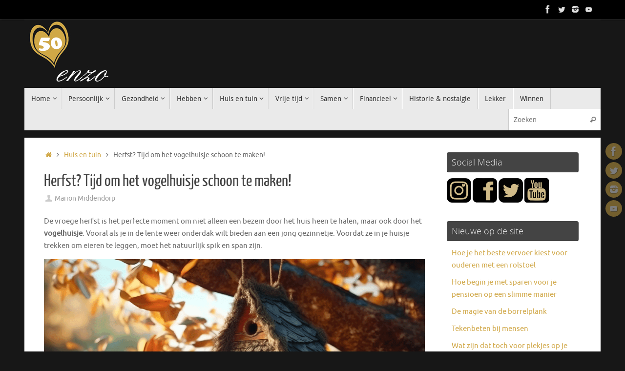

--- FILE ---
content_type: text/html; charset=UTF-8
request_url: https://www.50enzo.nl/vogelhuisje-schoonmaken/
body_size: 18738
content:
<!DOCTYPE html>
<html lang="nl-NL">
<head>
<meta name="viewport" content="width=device-width, user-scalable=no, initial-scale=1.0, minimum-scale=1.0, maximum-scale=1.0">
<meta http-equiv="Content-Type" content="text/html; charset=UTF-8" />
<link rel="profile" href="https://gmpg.org/xfn/11" />
<link rel="pingback" href="https://www.50enzo.nl/xmlrpc.php" />
<meta name='robots' content='index, follow, max-image-preview:large, max-snippet:-1, max-video-preview:-1' />

	<!-- This site is optimized with the Yoast SEO plugin v24.5 - https://yoast.com/wordpress/plugins/seo/ -->
	<title>Herfst? Tijd om het vogelhuisje schoon te maken! - 50enzo - Een site voor de 50-plussers</title>
	<meta name="description" content="Herfst? Tijd om het vogelhuisje schoon te maken. De vroege herfst is het perfecte moment om niet alleen een bezem door het huis" />
	<link rel="canonical" href="https://www.50enzo.nl/vogelhuisje-schoonmaken/" />
	<meta property="og:locale" content="nl_NL" />
	<meta property="og:type" content="article" />
	<meta property="og:title" content="Herfst? Tijd om het vogelhuisje schoon te maken! - 50enzo - Een site voor de 50-plussers" />
	<meta property="og:description" content="Herfst? Tijd om het vogelhuisje schoon te maken. De vroege herfst is het perfecte moment om niet alleen een bezem door het huis" />
	<meta property="og:url" content="https://www.50enzo.nl/vogelhuisje-schoonmaken/" />
	<meta property="og:site_name" content="50enzo - Een site voor de 50-plussers" />
	<meta property="article:published_time" content="2023-11-02T13:09:04+00:00" />
	<meta property="article:modified_time" content="2023-11-02T13:09:05+00:00" />
	<meta property="og:image" content="https://www.50enzo.nl/wp-content/uploads/2023/11/vogelhuisje-ho.gif" />
	<meta property="og:image:width" content="1200" />
	<meta property="og:image:height" content="800" />
	<meta property="og:image:type" content="image/gif" />
	<meta name="author" content="Marion Middendorp" />
	<meta name="twitter:card" content="summary_large_image" />
	<meta name="twitter:label1" content="Geschreven door" />
	<meta name="twitter:data1" content="Marion Middendorp" />
	<meta name="twitter:label2" content="Geschatte leestijd" />
	<meta name="twitter:data2" content="3 minuten" />
	<script type="application/ld+json" class="yoast-schema-graph">{"@context":"https://schema.org","@graph":[{"@type":"WebPage","@id":"https://www.50enzo.nl/vogelhuisje-schoonmaken/","url":"https://www.50enzo.nl/vogelhuisje-schoonmaken/","name":"Herfst? Tijd om het vogelhuisje schoon te maken! - 50enzo - Een site voor de 50-plussers","isPartOf":{"@id":"https://www.50enzo.nl/#website"},"primaryImageOfPage":{"@id":"https://www.50enzo.nl/vogelhuisje-schoonmaken/#primaryimage"},"image":{"@id":"https://www.50enzo.nl/vogelhuisje-schoonmaken/#primaryimage"},"thumbnailUrl":"https://www.50enzo.nl/wp-content/uploads/2023/11/vogelhuisje-ho.gif","datePublished":"2023-11-02T13:09:04+00:00","dateModified":"2023-11-02T13:09:05+00:00","author":{"@id":"https://www.50enzo.nl/#/schema/person/37a0287ce2afd3e6a88451a193ebd996"},"description":"Herfst? Tijd om het vogelhuisje schoon te maken. De vroege herfst is het perfecte moment om niet alleen een bezem door het huis","breadcrumb":{"@id":"https://www.50enzo.nl/vogelhuisje-schoonmaken/#breadcrumb"},"inLanguage":"nl-NL","potentialAction":[{"@type":"ReadAction","target":["https://www.50enzo.nl/vogelhuisje-schoonmaken/"]}]},{"@type":"ImageObject","inLanguage":"nl-NL","@id":"https://www.50enzo.nl/vogelhuisje-schoonmaken/#primaryimage","url":"https://www.50enzo.nl/wp-content/uploads/2023/11/vogelhuisje-ho.gif","contentUrl":"https://www.50enzo.nl/wp-content/uploads/2023/11/vogelhuisje-ho.gif","width":1200,"height":800,"caption":"Herfst? Tijd om het vogelhuisje schoon te maken!"},{"@type":"BreadcrumbList","@id":"https://www.50enzo.nl/vogelhuisje-schoonmaken/#breadcrumb","itemListElement":[{"@type":"ListItem","position":1,"name":"Home","item":"https://www.50enzo.nl/"},{"@type":"ListItem","position":2,"name":"Herfst? Tijd om het vogelhuisje schoon te maken!"}]},{"@type":"WebSite","@id":"https://www.50enzo.nl/#website","url":"https://www.50enzo.nl/","name":"50enzo - Een site voor de 50-plussers","description":"50+ en nog volop in het leven!","potentialAction":[{"@type":"SearchAction","target":{"@type":"EntryPoint","urlTemplate":"https://www.50enzo.nl/?s={search_term_string}"},"query-input":{"@type":"PropertyValueSpecification","valueRequired":true,"valueName":"search_term_string"}}],"inLanguage":"nl-NL"},{"@type":"Person","@id":"https://www.50enzo.nl/#/schema/person/37a0287ce2afd3e6a88451a193ebd996","name":"Marion Middendorp","image":{"@type":"ImageObject","inLanguage":"nl-NL","@id":"https://www.50enzo.nl/#/schema/person/image/","url":"https://secure.gravatar.com/avatar/3e4a3c1f5c13bc460a35b354de34d3e8?s=96&d=mm&r=g","contentUrl":"https://secure.gravatar.com/avatar/3e4a3c1f5c13bc460a35b354de34d3e8?s=96&d=mm&r=g","caption":"Marion Middendorp"},"sameAs":["https://www.50enzo.nl/"],"url":"https://www.50enzo.nl/author/marion-middendorp/"}]}</script>
	<!-- / Yoast SEO plugin. -->


<link rel="alternate" type="application/rss+xml" title="50enzo - Een site voor de 50-plussers &raquo; feed" href="https://www.50enzo.nl/feed/" />
<link rel="alternate" type="application/rss+xml" title="50enzo - Een site voor de 50-plussers &raquo; reactiesfeed" href="https://www.50enzo.nl/comments/feed/" />
<link rel="alternate" type="application/rss+xml" title="50enzo - Een site voor de 50-plussers &raquo; Herfst? Tijd om het vogelhuisje schoon te maken! reactiesfeed" href="https://www.50enzo.nl/vogelhuisje-schoonmaken/feed/" />
		<!-- This site uses the Google Analytics by MonsterInsights plugin v9.11.1 - Using Analytics tracking - https://www.monsterinsights.com/ -->
							<script src="//www.googletagmanager.com/gtag/js?id=G-52E61VWH54"  data-cfasync="false" data-wpfc-render="false" type="text/javascript" async></script>
			<script data-cfasync="false" data-wpfc-render="false" type="text/javascript">
				var mi_version = '9.11.1';
				var mi_track_user = true;
				var mi_no_track_reason = '';
								var MonsterInsightsDefaultLocations = {"page_location":"https:\/\/www.50enzo.nl\/vogelhuisje-schoonmaken\/"};
								if ( typeof MonsterInsightsPrivacyGuardFilter === 'function' ) {
					var MonsterInsightsLocations = (typeof MonsterInsightsExcludeQuery === 'object') ? MonsterInsightsPrivacyGuardFilter( MonsterInsightsExcludeQuery ) : MonsterInsightsPrivacyGuardFilter( MonsterInsightsDefaultLocations );
				} else {
					var MonsterInsightsLocations = (typeof MonsterInsightsExcludeQuery === 'object') ? MonsterInsightsExcludeQuery : MonsterInsightsDefaultLocations;
				}

								var disableStrs = [
										'ga-disable-G-52E61VWH54',
									];

				/* Function to detect opted out users */
				function __gtagTrackerIsOptedOut() {
					for (var index = 0; index < disableStrs.length; index++) {
						if (document.cookie.indexOf(disableStrs[index] + '=true') > -1) {
							return true;
						}
					}

					return false;
				}

				/* Disable tracking if the opt-out cookie exists. */
				if (__gtagTrackerIsOptedOut()) {
					for (var index = 0; index < disableStrs.length; index++) {
						window[disableStrs[index]] = true;
					}
				}

				/* Opt-out function */
				function __gtagTrackerOptout() {
					for (var index = 0; index < disableStrs.length; index++) {
						document.cookie = disableStrs[index] + '=true; expires=Thu, 31 Dec 2099 23:59:59 UTC; path=/';
						window[disableStrs[index]] = true;
					}
				}

				if ('undefined' === typeof gaOptout) {
					function gaOptout() {
						__gtagTrackerOptout();
					}
				}
								window.dataLayer = window.dataLayer || [];

				window.MonsterInsightsDualTracker = {
					helpers: {},
					trackers: {},
				};
				if (mi_track_user) {
					function __gtagDataLayer() {
						dataLayer.push(arguments);
					}

					function __gtagTracker(type, name, parameters) {
						if (!parameters) {
							parameters = {};
						}

						if (parameters.send_to) {
							__gtagDataLayer.apply(null, arguments);
							return;
						}

						if (type === 'event') {
														parameters.send_to = monsterinsights_frontend.v4_id;
							var hookName = name;
							if (typeof parameters['event_category'] !== 'undefined') {
								hookName = parameters['event_category'] + ':' + name;
							}

							if (typeof MonsterInsightsDualTracker.trackers[hookName] !== 'undefined') {
								MonsterInsightsDualTracker.trackers[hookName](parameters);
							} else {
								__gtagDataLayer('event', name, parameters);
							}
							
						} else {
							__gtagDataLayer.apply(null, arguments);
						}
					}

					__gtagTracker('js', new Date());
					__gtagTracker('set', {
						'developer_id.dZGIzZG': true,
											});
					if ( MonsterInsightsLocations.page_location ) {
						__gtagTracker('set', MonsterInsightsLocations);
					}
										__gtagTracker('config', 'G-52E61VWH54', {"forceSSL":"true","link_attribution":"true"} );
										window.gtag = __gtagTracker;										(function () {
						/* https://developers.google.com/analytics/devguides/collection/analyticsjs/ */
						/* ga and __gaTracker compatibility shim. */
						var noopfn = function () {
							return null;
						};
						var newtracker = function () {
							return new Tracker();
						};
						var Tracker = function () {
							return null;
						};
						var p = Tracker.prototype;
						p.get = noopfn;
						p.set = noopfn;
						p.send = function () {
							var args = Array.prototype.slice.call(arguments);
							args.unshift('send');
							__gaTracker.apply(null, args);
						};
						var __gaTracker = function () {
							var len = arguments.length;
							if (len === 0) {
								return;
							}
							var f = arguments[len - 1];
							if (typeof f !== 'object' || f === null || typeof f.hitCallback !== 'function') {
								if ('send' === arguments[0]) {
									var hitConverted, hitObject = false, action;
									if ('event' === arguments[1]) {
										if ('undefined' !== typeof arguments[3]) {
											hitObject = {
												'eventAction': arguments[3],
												'eventCategory': arguments[2],
												'eventLabel': arguments[4],
												'value': arguments[5] ? arguments[5] : 1,
											}
										}
									}
									if ('pageview' === arguments[1]) {
										if ('undefined' !== typeof arguments[2]) {
											hitObject = {
												'eventAction': 'page_view',
												'page_path': arguments[2],
											}
										}
									}
									if (typeof arguments[2] === 'object') {
										hitObject = arguments[2];
									}
									if (typeof arguments[5] === 'object') {
										Object.assign(hitObject, arguments[5]);
									}
									if ('undefined' !== typeof arguments[1].hitType) {
										hitObject = arguments[1];
										if ('pageview' === hitObject.hitType) {
											hitObject.eventAction = 'page_view';
										}
									}
									if (hitObject) {
										action = 'timing' === arguments[1].hitType ? 'timing_complete' : hitObject.eventAction;
										hitConverted = mapArgs(hitObject);
										__gtagTracker('event', action, hitConverted);
									}
								}
								return;
							}

							function mapArgs(args) {
								var arg, hit = {};
								var gaMap = {
									'eventCategory': 'event_category',
									'eventAction': 'event_action',
									'eventLabel': 'event_label',
									'eventValue': 'event_value',
									'nonInteraction': 'non_interaction',
									'timingCategory': 'event_category',
									'timingVar': 'name',
									'timingValue': 'value',
									'timingLabel': 'event_label',
									'page': 'page_path',
									'location': 'page_location',
									'title': 'page_title',
									'referrer' : 'page_referrer',
								};
								for (arg in args) {
																		if (!(!args.hasOwnProperty(arg) || !gaMap.hasOwnProperty(arg))) {
										hit[gaMap[arg]] = args[arg];
									} else {
										hit[arg] = args[arg];
									}
								}
								return hit;
							}

							try {
								f.hitCallback();
							} catch (ex) {
							}
						};
						__gaTracker.create = newtracker;
						__gaTracker.getByName = newtracker;
						__gaTracker.getAll = function () {
							return [];
						};
						__gaTracker.remove = noopfn;
						__gaTracker.loaded = true;
						window['__gaTracker'] = __gaTracker;
					})();
									} else {
										console.log("");
					(function () {
						function __gtagTracker() {
							return null;
						}

						window['__gtagTracker'] = __gtagTracker;
						window['gtag'] = __gtagTracker;
					})();
									}
			</script>
							<!-- / Google Analytics by MonsterInsights -->
		<script type="text/javascript">
/* <![CDATA[ */
window._wpemojiSettings = {"baseUrl":"https:\/\/s.w.org\/images\/core\/emoji\/15.0.3\/72x72\/","ext":".png","svgUrl":"https:\/\/s.w.org\/images\/core\/emoji\/15.0.3\/svg\/","svgExt":".svg","source":{"concatemoji":"https:\/\/www.50enzo.nl\/wp-includes\/js\/wp-emoji-release.min.js?ver=6.5.7"}};
/*! This file is auto-generated */
!function(i,n){var o,s,e;function c(e){try{var t={supportTests:e,timestamp:(new Date).valueOf()};sessionStorage.setItem(o,JSON.stringify(t))}catch(e){}}function p(e,t,n){e.clearRect(0,0,e.canvas.width,e.canvas.height),e.fillText(t,0,0);var t=new Uint32Array(e.getImageData(0,0,e.canvas.width,e.canvas.height).data),r=(e.clearRect(0,0,e.canvas.width,e.canvas.height),e.fillText(n,0,0),new Uint32Array(e.getImageData(0,0,e.canvas.width,e.canvas.height).data));return t.every(function(e,t){return e===r[t]})}function u(e,t,n){switch(t){case"flag":return n(e,"\ud83c\udff3\ufe0f\u200d\u26a7\ufe0f","\ud83c\udff3\ufe0f\u200b\u26a7\ufe0f")?!1:!n(e,"\ud83c\uddfa\ud83c\uddf3","\ud83c\uddfa\u200b\ud83c\uddf3")&&!n(e,"\ud83c\udff4\udb40\udc67\udb40\udc62\udb40\udc65\udb40\udc6e\udb40\udc67\udb40\udc7f","\ud83c\udff4\u200b\udb40\udc67\u200b\udb40\udc62\u200b\udb40\udc65\u200b\udb40\udc6e\u200b\udb40\udc67\u200b\udb40\udc7f");case"emoji":return!n(e,"\ud83d\udc26\u200d\u2b1b","\ud83d\udc26\u200b\u2b1b")}return!1}function f(e,t,n){var r="undefined"!=typeof WorkerGlobalScope&&self instanceof WorkerGlobalScope?new OffscreenCanvas(300,150):i.createElement("canvas"),a=r.getContext("2d",{willReadFrequently:!0}),o=(a.textBaseline="top",a.font="600 32px Arial",{});return e.forEach(function(e){o[e]=t(a,e,n)}),o}function t(e){var t=i.createElement("script");t.src=e,t.defer=!0,i.head.appendChild(t)}"undefined"!=typeof Promise&&(o="wpEmojiSettingsSupports",s=["flag","emoji"],n.supports={everything:!0,everythingExceptFlag:!0},e=new Promise(function(e){i.addEventListener("DOMContentLoaded",e,{once:!0})}),new Promise(function(t){var n=function(){try{var e=JSON.parse(sessionStorage.getItem(o));if("object"==typeof e&&"number"==typeof e.timestamp&&(new Date).valueOf()<e.timestamp+604800&&"object"==typeof e.supportTests)return e.supportTests}catch(e){}return null}();if(!n){if("undefined"!=typeof Worker&&"undefined"!=typeof OffscreenCanvas&&"undefined"!=typeof URL&&URL.createObjectURL&&"undefined"!=typeof Blob)try{var e="postMessage("+f.toString()+"("+[JSON.stringify(s),u.toString(),p.toString()].join(",")+"));",r=new Blob([e],{type:"text/javascript"}),a=new Worker(URL.createObjectURL(r),{name:"wpTestEmojiSupports"});return void(a.onmessage=function(e){c(n=e.data),a.terminate(),t(n)})}catch(e){}c(n=f(s,u,p))}t(n)}).then(function(e){for(var t in e)n.supports[t]=e[t],n.supports.everything=n.supports.everything&&n.supports[t],"flag"!==t&&(n.supports.everythingExceptFlag=n.supports.everythingExceptFlag&&n.supports[t]);n.supports.everythingExceptFlag=n.supports.everythingExceptFlag&&!n.supports.flag,n.DOMReady=!1,n.readyCallback=function(){n.DOMReady=!0}}).then(function(){return e}).then(function(){var e;n.supports.everything||(n.readyCallback(),(e=n.source||{}).concatemoji?t(e.concatemoji):e.wpemoji&&e.twemoji&&(t(e.twemoji),t(e.wpemoji)))}))}((window,document),window._wpemojiSettings);
/* ]]> */
</script>
<link rel='stylesheet' id='dashicons-css' href='https://www.50enzo.nl/wp-includes/css/dashicons.min.css?ver=6.5.7' type='text/css' media='all' />
<link rel='stylesheet' id='post-views-counter-frontend-css' href='https://www.50enzo.nl/wp-content/plugins/post-views-counter/css/frontend.min.css?ver=1.5.9' type='text/css' media='all' />
<style id='wp-emoji-styles-inline-css' type='text/css'>

	img.wp-smiley, img.emoji {
		display: inline !important;
		border: none !important;
		box-shadow: none !important;
		height: 1em !important;
		width: 1em !important;
		margin: 0 0.07em !important;
		vertical-align: -0.1em !important;
		background: none !important;
		padding: 0 !important;
	}
</style>
<link rel='stylesheet' id='wp-block-library-css' href='https://www.50enzo.nl/wp-includes/css/dist/block-library/style.min.css?ver=6.5.7' type='text/css' media='all' />
<style id='classic-theme-styles-inline-css' type='text/css'>
/*! This file is auto-generated */
.wp-block-button__link{color:#fff;background-color:#32373c;border-radius:9999px;box-shadow:none;text-decoration:none;padding:calc(.667em + 2px) calc(1.333em + 2px);font-size:1.125em}.wp-block-file__button{background:#32373c;color:#fff;text-decoration:none}
</style>
<style id='global-styles-inline-css' type='text/css'>
body{--wp--preset--color--black: #000000;--wp--preset--color--cyan-bluish-gray: #abb8c3;--wp--preset--color--white: #ffffff;--wp--preset--color--pale-pink: #f78da7;--wp--preset--color--vivid-red: #cf2e2e;--wp--preset--color--luminous-vivid-orange: #ff6900;--wp--preset--color--luminous-vivid-amber: #fcb900;--wp--preset--color--light-green-cyan: #7bdcb5;--wp--preset--color--vivid-green-cyan: #00d084;--wp--preset--color--pale-cyan-blue: #8ed1fc;--wp--preset--color--vivid-cyan-blue: #0693e3;--wp--preset--color--vivid-purple: #9b51e0;--wp--preset--gradient--vivid-cyan-blue-to-vivid-purple: linear-gradient(135deg,rgba(6,147,227,1) 0%,rgb(155,81,224) 100%);--wp--preset--gradient--light-green-cyan-to-vivid-green-cyan: linear-gradient(135deg,rgb(122,220,180) 0%,rgb(0,208,130) 100%);--wp--preset--gradient--luminous-vivid-amber-to-luminous-vivid-orange: linear-gradient(135deg,rgba(252,185,0,1) 0%,rgba(255,105,0,1) 100%);--wp--preset--gradient--luminous-vivid-orange-to-vivid-red: linear-gradient(135deg,rgba(255,105,0,1) 0%,rgb(207,46,46) 100%);--wp--preset--gradient--very-light-gray-to-cyan-bluish-gray: linear-gradient(135deg,rgb(238,238,238) 0%,rgb(169,184,195) 100%);--wp--preset--gradient--cool-to-warm-spectrum: linear-gradient(135deg,rgb(74,234,220) 0%,rgb(151,120,209) 20%,rgb(207,42,186) 40%,rgb(238,44,130) 60%,rgb(251,105,98) 80%,rgb(254,248,76) 100%);--wp--preset--gradient--blush-light-purple: linear-gradient(135deg,rgb(255,206,236) 0%,rgb(152,150,240) 100%);--wp--preset--gradient--blush-bordeaux: linear-gradient(135deg,rgb(254,205,165) 0%,rgb(254,45,45) 50%,rgb(107,0,62) 100%);--wp--preset--gradient--luminous-dusk: linear-gradient(135deg,rgb(255,203,112) 0%,rgb(199,81,192) 50%,rgb(65,88,208) 100%);--wp--preset--gradient--pale-ocean: linear-gradient(135deg,rgb(255,245,203) 0%,rgb(182,227,212) 50%,rgb(51,167,181) 100%);--wp--preset--gradient--electric-grass: linear-gradient(135deg,rgb(202,248,128) 0%,rgb(113,206,126) 100%);--wp--preset--gradient--midnight: linear-gradient(135deg,rgb(2,3,129) 0%,rgb(40,116,252) 100%);--wp--preset--font-size--small: 13px;--wp--preset--font-size--medium: 20px;--wp--preset--font-size--large: 36px;--wp--preset--font-size--x-large: 42px;--wp--preset--spacing--20: 0.44rem;--wp--preset--spacing--30: 0.67rem;--wp--preset--spacing--40: 1rem;--wp--preset--spacing--50: 1.5rem;--wp--preset--spacing--60: 2.25rem;--wp--preset--spacing--70: 3.38rem;--wp--preset--spacing--80: 5.06rem;--wp--preset--shadow--natural: 6px 6px 9px rgba(0, 0, 0, 0.2);--wp--preset--shadow--deep: 12px 12px 50px rgba(0, 0, 0, 0.4);--wp--preset--shadow--sharp: 6px 6px 0px rgba(0, 0, 0, 0.2);--wp--preset--shadow--outlined: 6px 6px 0px -3px rgba(255, 255, 255, 1), 6px 6px rgba(0, 0, 0, 1);--wp--preset--shadow--crisp: 6px 6px 0px rgba(0, 0, 0, 1);}:where(.is-layout-flex){gap: 0.5em;}:where(.is-layout-grid){gap: 0.5em;}body .is-layout-flex{display: flex;}body .is-layout-flex{flex-wrap: wrap;align-items: center;}body .is-layout-flex > *{margin: 0;}body .is-layout-grid{display: grid;}body .is-layout-grid > *{margin: 0;}:where(.wp-block-columns.is-layout-flex){gap: 2em;}:where(.wp-block-columns.is-layout-grid){gap: 2em;}:where(.wp-block-post-template.is-layout-flex){gap: 1.25em;}:where(.wp-block-post-template.is-layout-grid){gap: 1.25em;}.has-black-color{color: var(--wp--preset--color--black) !important;}.has-cyan-bluish-gray-color{color: var(--wp--preset--color--cyan-bluish-gray) !important;}.has-white-color{color: var(--wp--preset--color--white) !important;}.has-pale-pink-color{color: var(--wp--preset--color--pale-pink) !important;}.has-vivid-red-color{color: var(--wp--preset--color--vivid-red) !important;}.has-luminous-vivid-orange-color{color: var(--wp--preset--color--luminous-vivid-orange) !important;}.has-luminous-vivid-amber-color{color: var(--wp--preset--color--luminous-vivid-amber) !important;}.has-light-green-cyan-color{color: var(--wp--preset--color--light-green-cyan) !important;}.has-vivid-green-cyan-color{color: var(--wp--preset--color--vivid-green-cyan) !important;}.has-pale-cyan-blue-color{color: var(--wp--preset--color--pale-cyan-blue) !important;}.has-vivid-cyan-blue-color{color: var(--wp--preset--color--vivid-cyan-blue) !important;}.has-vivid-purple-color{color: var(--wp--preset--color--vivid-purple) !important;}.has-black-background-color{background-color: var(--wp--preset--color--black) !important;}.has-cyan-bluish-gray-background-color{background-color: var(--wp--preset--color--cyan-bluish-gray) !important;}.has-white-background-color{background-color: var(--wp--preset--color--white) !important;}.has-pale-pink-background-color{background-color: var(--wp--preset--color--pale-pink) !important;}.has-vivid-red-background-color{background-color: var(--wp--preset--color--vivid-red) !important;}.has-luminous-vivid-orange-background-color{background-color: var(--wp--preset--color--luminous-vivid-orange) !important;}.has-luminous-vivid-amber-background-color{background-color: var(--wp--preset--color--luminous-vivid-amber) !important;}.has-light-green-cyan-background-color{background-color: var(--wp--preset--color--light-green-cyan) !important;}.has-vivid-green-cyan-background-color{background-color: var(--wp--preset--color--vivid-green-cyan) !important;}.has-pale-cyan-blue-background-color{background-color: var(--wp--preset--color--pale-cyan-blue) !important;}.has-vivid-cyan-blue-background-color{background-color: var(--wp--preset--color--vivid-cyan-blue) !important;}.has-vivid-purple-background-color{background-color: var(--wp--preset--color--vivid-purple) !important;}.has-black-border-color{border-color: var(--wp--preset--color--black) !important;}.has-cyan-bluish-gray-border-color{border-color: var(--wp--preset--color--cyan-bluish-gray) !important;}.has-white-border-color{border-color: var(--wp--preset--color--white) !important;}.has-pale-pink-border-color{border-color: var(--wp--preset--color--pale-pink) !important;}.has-vivid-red-border-color{border-color: var(--wp--preset--color--vivid-red) !important;}.has-luminous-vivid-orange-border-color{border-color: var(--wp--preset--color--luminous-vivid-orange) !important;}.has-luminous-vivid-amber-border-color{border-color: var(--wp--preset--color--luminous-vivid-amber) !important;}.has-light-green-cyan-border-color{border-color: var(--wp--preset--color--light-green-cyan) !important;}.has-vivid-green-cyan-border-color{border-color: var(--wp--preset--color--vivid-green-cyan) !important;}.has-pale-cyan-blue-border-color{border-color: var(--wp--preset--color--pale-cyan-blue) !important;}.has-vivid-cyan-blue-border-color{border-color: var(--wp--preset--color--vivid-cyan-blue) !important;}.has-vivid-purple-border-color{border-color: var(--wp--preset--color--vivid-purple) !important;}.has-vivid-cyan-blue-to-vivid-purple-gradient-background{background: var(--wp--preset--gradient--vivid-cyan-blue-to-vivid-purple) !important;}.has-light-green-cyan-to-vivid-green-cyan-gradient-background{background: var(--wp--preset--gradient--light-green-cyan-to-vivid-green-cyan) !important;}.has-luminous-vivid-amber-to-luminous-vivid-orange-gradient-background{background: var(--wp--preset--gradient--luminous-vivid-amber-to-luminous-vivid-orange) !important;}.has-luminous-vivid-orange-to-vivid-red-gradient-background{background: var(--wp--preset--gradient--luminous-vivid-orange-to-vivid-red) !important;}.has-very-light-gray-to-cyan-bluish-gray-gradient-background{background: var(--wp--preset--gradient--very-light-gray-to-cyan-bluish-gray) !important;}.has-cool-to-warm-spectrum-gradient-background{background: var(--wp--preset--gradient--cool-to-warm-spectrum) !important;}.has-blush-light-purple-gradient-background{background: var(--wp--preset--gradient--blush-light-purple) !important;}.has-blush-bordeaux-gradient-background{background: var(--wp--preset--gradient--blush-bordeaux) !important;}.has-luminous-dusk-gradient-background{background: var(--wp--preset--gradient--luminous-dusk) !important;}.has-pale-ocean-gradient-background{background: var(--wp--preset--gradient--pale-ocean) !important;}.has-electric-grass-gradient-background{background: var(--wp--preset--gradient--electric-grass) !important;}.has-midnight-gradient-background{background: var(--wp--preset--gradient--midnight) !important;}.has-small-font-size{font-size: var(--wp--preset--font-size--small) !important;}.has-medium-font-size{font-size: var(--wp--preset--font-size--medium) !important;}.has-large-font-size{font-size: var(--wp--preset--font-size--large) !important;}.has-x-large-font-size{font-size: var(--wp--preset--font-size--x-large) !important;}
.wp-block-navigation a:where(:not(.wp-element-button)){color: inherit;}
:where(.wp-block-post-template.is-layout-flex){gap: 1.25em;}:where(.wp-block-post-template.is-layout-grid){gap: 1.25em;}
:where(.wp-block-columns.is-layout-flex){gap: 2em;}:where(.wp-block-columns.is-layout-grid){gap: 2em;}
.wp-block-pullquote{font-size: 1.5em;line-height: 1.6;}
</style>
<link rel='stylesheet' id='pzz-public-css' href='https://www.50enzo.nl/wp-content/plugins/linkpizza-manager/public/css/pzz-public.css?ver=5.5.3' type='text/css' media='all' />
<link rel='stylesheet' id='tempera-fonts-css' href='https://www.50enzo.nl/wp-content/themes/tempera/fonts/fontfaces.css?ver=1.8.3' type='text/css' media='all' />
<link rel='stylesheet' id='tempera-style-css' href='https://www.50enzo.nl/wp-content/themes/tempera/style.css?ver=1.8.3' type='text/css' media='all' />
<style id='tempera-style-inline-css' type='text/css'>
#header, #main, #topbar-inner { max-width: 1180px; } #container.one-column { } #container.two-columns-right #secondary { width:280px; float:right; } #container.two-columns-right #content { width:calc(100% - 320px); float:left; } #container.two-columns-left #primary { width:280px; float:left; } #container.two-columns-left #content { width:calc(100% - 320px); float:right; } #container.three-columns-right .sidey { width:140px; float:left; } #container.three-columns-right #primary { margin-left:20px; margin-right:20px; } #container.three-columns-right #content { width: calc(100% - 320px); float:left;} #container.three-columns-left .sidey { width:140px; float:left; } #container.three-columns-left #secondary {margin-left:20px; margin-right:20px; } #container.three-columns-left #content { width: calc(100% - 320px); float:right; } #container.three-columns-sided .sidey { width:140px; float:left; } #container.three-columns-sided #secondary { float:right; } #container.three-columns-sided #content { width: calc(100% - 360px); float:right; margin: 0 180px 0 -1180px; } body { font-family: Ubuntu; } #content h1.entry-title a, #content h2.entry-title a, #content h1.entry-title , #content h2.entry-title { font-family: "Yanone Kaffeesatz Regular"; } .widget-title, .widget-title a { font-family: "Open Sans Light"; } .entry-content h1, .entry-content h2, .entry-content h3, .entry-content h4, .entry-content h5, .entry-content h6, #comments #reply-title, .nivo-caption h2, #front-text1 h2, #front-text2 h2, .column-header-image, .column-header-noimage { font-family: "Open Sans Light"; } #site-title span a { font-family: "Yanone Kaffeesatz Regular"; } #access ul li a, #access ul li a span { font-family: "Droid Sans"; } body { color: #666666; background-color: #171717 } a { color: #d0a746; } a:hover,.entry-meta span a:hover, .comments-link a:hover { color: #D6341D; } #header { ; } #site-title span a { color:#d0a746; } #site-description { color:#999999; } .socials a { background-color: #d0a746; } .socials .socials-hover { background-color: #D6341D; } /* Main menu top level */ #access a, #nav-toggle span, li.menu-main-search .searchform input[type="search"] { color: #333333; } li.menu-main-search .searchform input[type="search"] { background-color: #ffffff; border-left-color: #cccccc; } #access, #nav-toggle {background-color: #EAEAEA; } #access > .menu > ul > li > a > span { border-color: #cccccc; -webkit-box-shadow: 1px 0 0 #ffffff; box-shadow: 1px 0 0 #ffffff; } /*.rtl #access > .menu > ul > li > a > span { -webkit-box-shadow: -1px 0 0 #ffffff; box-shadow: -1px 0 0 #ffffff; } */ #access a:hover {background-color: #f7f7f7; } #access ul li.current_page_item > a, #access ul li.current-menu-item > a, #access ul li.current_page_ancestor > a, #access ul li.current-menu-ancestor > a { background-color: #f7f7f7; } /* Main menu Submenus */ #access > .menu > ul > li > ul:before {border-bottom-color:#2D2D2D;} #access ul ul ul li:first-child:before { border-right-color:#2D2D2D;} #access ul ul li { background-color:#2D2D2D; border-top-color:#3b3b3b; border-bottom-color:#222222} #access ul ul li a{color:#BBBBBB} #access ul ul li a:hover{background:#3b3b3b} #access ul ul li.current_page_item > a, #access ul ul li.current-menu-item > a, #access ul ul li.current_page_ancestor > a, #access ul ul li.current-menu-ancestor > a { background-color:#3b3b3b; } #topbar { background-color: #000000;border-bottom-color:#282828; box-shadow:3px 0 3px #000000; } .topmenu ul li a, .topmenu .searchsubmit { color: #CCCCCC; } .topmenu ul li a:hover, .topmenu .searchform input[type="search"] { color: #EEEEEE; border-bottom-color: rgba( 208,167,70, 0.5); } #main { background-color: #FFFFFF; } #author-info, #entry-author-info, #content .page-title { border-color: #d0a746; background: #F7F7F7; } #entry-author-info #author-avatar, #author-info #author-avatar { border-color: #EEEEEE; } .sidey .widget-container { color: #333333; ; } .sidey .widget-title { color: #EEEEEE; background-color: #444444;border-color:#1c1c1c;} .sidey .widget-container a {} .sidey .widget-container a:hover {} .entry-content h1, .entry-content h2, .entry-content h3, .entry-content h4, .entry-content h5, .entry-content h6 { color: #444444; } .sticky .entry-header {border-color:#d0a746 } .entry-title, .entry-title a { color: #444444; } .entry-title a:hover { color: #000000; } #content span.entry-format { color: #333333; background-color: #EAEAEA; } #footer { color: #AAAAAA; ; } #footer2 { color: #AAAAAA; background-color: #F7F7F7; } #footer a { ; } #footer a:hover { ; } #footer2 a, .footermenu ul li:after { ; } #footer2 a:hover { ; } #footer .widget-container { color: #333333; ; } #footer .widget-title { color: #EEEEEE; background-color: #444444;border-color:#1c1c1c } a.continue-reading-link, #cryout_ajax_more_trigger { color:#333333; background:#EAEAEA; border-bottom-color:#d0a746; } a.continue-reading-link:hover { border-bottom-color:#D6341D; } a.continue-reading-link i.crycon-right-dir {color:#d0a746} a.continue-reading-link:hover i.crycon-right-dir {color:#D6341D} .page-link a, .page-link > span > em {border-color:#CCCCCC} .columnmore a {background:#d0a746;color:#F7F7F7} .columnmore a:hover {background:#D6341D;} .button, #respond .form-submit input#submit, input[type="submit"], input[type="reset"] { background-color: #d0a746; } .button:hover, #respond .form-submit input#submit:hover { background-color: #D6341D; } .entry-content tr th, .entry-content thead th { color: #444444; } .entry-content table, .entry-content fieldset, .entry-content tr td, .entry-content tr th, .entry-content thead th { border-color: #CCCCCC; } .entry-content tr.even td { background-color: #F7F7F7 !important; } hr { border-color: #CCCCCC; } input[type="text"], input[type="password"], input[type="email"], textarea, select, input[type="color"],input[type="date"],input[type="datetime"],input[type="datetime-local"],input[type="month"],input[type="number"],input[type="range"], input[type="search"],input[type="tel"],input[type="time"],input[type="url"],input[type="week"] { background-color: #F7F7F7; border-color: #CCCCCC #EEEEEE #EEEEEE #CCCCCC; color: #666666; } input[type="submit"], input[type="reset"] { color: #FFFFFF; background-color: #d0a746; } input[type="text"]:hover, input[type="password"]:hover, input[type="email"]:hover, textarea:hover, input[type="color"]:hover, input[type="date"]:hover, input[type="datetime"]:hover, input[type="datetime-local"]:hover, input[type="month"]:hover, input[type="number"]:hover, input[type="range"]:hover, input[type="search"]:hover, input[type="tel"]:hover, input[type="time"]:hover, input[type="url"]:hover, input[type="week"]:hover { background-color: rgba(247,247,247,0.4); } .entry-content pre { border-color: #CCCCCC; border-bottom-color:#d0a746;} .entry-content code { background-color:#F7F7F7;} .entry-content blockquote { border-color: #EEEEEE; } abbr, acronym { border-color: #666666; } .comment-meta a { color: #666666; } #respond .form-allowed-tags { color: #999999; } .entry-meta .crycon-metas:before {color:#CCCCCC;} .entry-meta span a, .comments-link a, .entry-meta {color:#999999;} .entry-meta span a:hover, .comments-link a:hover {color:#666666;} .nav-next a:hover {} .nav-previous a:hover { } .pagination { border-color:#ededed;} .pagination span, .pagination a { background:#F7F7F7; border-left-color:#dddddd; border-right-color:#ffffff; } .pagination a:hover { background: #ffffff; } #searchform input[type="text"] {color:#999999;} .caption-accented .wp-caption { background-color:rgba(208,167,70,0.8); color:#FFFFFF} .tempera-image-one .entry-content img[class*='align'], .tempera-image-one .entry-summary img[class*='align'], .tempera-image-two .entry-content img[class*='align'], .tempera-image-two .entry-summary img[class*='align'], .tempera-image-one .entry-content [class*='wp-block'][class*='align'] img, .tempera-image-one .entry-summary [class*='wp-block'][class*='align'] img, .tempera-image-two .entry-content [class*='wp-block'][class*='align'] img, .tempera-image-two .entry-summary [class*='wp-block'][class*='align'] img { border-color:#d0a746;} html { font-size:15px; line-height:1.7; } .entry-content, .entry-summary, #frontpage blockquote { text-align:inherit; } .entry-content, .entry-summary, .widget-area { ; } #content h1.entry-title, #content h2.entry-title { font-size:34px ;} .widget-title, .widget-title a { font-size:18px ;} h1 { font-size: 2.526em; } h2 { font-size: 2.202em; } h3 { font-size: 1.878em; } h4 { font-size: 1.554em; } h5 { font-size: 1.23em; } h6 { font-size: 0.906em; } #site-title { font-size:38px ;} #access ul li a, li.menu-main-search .searchform input[type="search"] { font-size:14px ;} #respond .form-allowed-tags { display:none;} .nocomments, .nocomments2 {display:none;} .comments-link span { display:none;} #header-container > div { margin:40px 0 0 0px;} .entry-content p, .entry-content ul, .entry-content ol, .entry-content dd, .entry-content pre, .entry-content hr, .entry-summary p, .commentlist p { margin-bottom: 1.0em; } #toTop {background:#FFFFFF;margin-left:1330px;} #toTop:hover .crycon-back2top:before {color:#D6341D;} @media (max-width: 1225px) { #footer2 #toTop { position: relative; margin-left: auto !important; margin-right: auto !important; bottom: 0; display: block; width: 45px; border-radius: 4px 4px 0 0; opacity: 1; } } #main {margin-top:15px; } #forbottom {margin-left: 40px; margin-right: 40px;} #header-widget-area { width: 33%; } #branding { height:140px; } 
/* Tempera Custom CSS */
</style>
<link rel='stylesheet' id='tempera-mobile-css' href='https://www.50enzo.nl/wp-content/themes/tempera/styles/style-mobile.css?ver=1.8.3' type='text/css' media='all' />
<script type="text/javascript" src="https://www.50enzo.nl/wp-content/plugins/google-analytics-for-wordpress/assets/js/frontend-gtag.min.js?ver=9.11.1" id="monsterinsights-frontend-script-js" async="async" data-wp-strategy="async"></script>
<script data-cfasync="false" data-wpfc-render="false" type="text/javascript" id='monsterinsights-frontend-script-js-extra'>/* <![CDATA[ */
var monsterinsights_frontend = {"js_events_tracking":"true","download_extensions":"doc,pdf,ppt,zip,xls,docx,pptx,xlsx","inbound_paths":"[{\"path\":\"\\\/go\\\/\",\"label\":\"affiliate\"},{\"path\":\"\\\/recommend\\\/\",\"label\":\"affiliate\"}]","home_url":"https:\/\/www.50enzo.nl","hash_tracking":"false","v4_id":"G-52E61VWH54"};/* ]]> */
</script>
<script type="text/javascript" src="https://www.50enzo.nl/wp-includes/js/jquery/jquery.min.js?ver=3.7.1" id="jquery-core-js"></script>
<script type="text/javascript" src="https://www.50enzo.nl/wp-includes/js/jquery/jquery-migrate.min.js?ver=3.4.1" id="jquery-migrate-js"></script>
<link rel="https://api.w.org/" href="https://www.50enzo.nl/wp-json/" /><link rel="alternate" type="application/json" href="https://www.50enzo.nl/wp-json/wp/v2/posts/5128" /><link rel="EditURI" type="application/rsd+xml" title="RSD" href="https://www.50enzo.nl/xmlrpc.php?rsd" />
<meta name="generator" content="WordPress 6.5.7" />
<link rel='shortlink' href='https://www.50enzo.nl/?p=5128' />
<link rel="alternate" type="application/json+oembed" href="https://www.50enzo.nl/wp-json/oembed/1.0/embed?url=https%3A%2F%2Fwww.50enzo.nl%2Fvogelhuisje-schoonmaken%2F" />
<link rel="alternate" type="text/xml+oembed" href="https://www.50enzo.nl/wp-json/oembed/1.0/embed?url=https%3A%2F%2Fwww.50enzo.nl%2Fvogelhuisje-schoonmaken%2F&#038;format=xml" />
		
		<script>
						
			
			
			(function(p,z,Z){
				z=p.createElement("script");z.async=1;
				z.src="//pzz.io/pzz.js?uid=52499&host="+p.domain;
				(p.head||p.documentElement).insertBefore(z,Z);
			})(document);
		</script>
		<link rel="author" href="https://www.50enzo.nl/"><link rel="icon" href="https://www.50enzo.nl/wp-content/uploads/2018/02/avatar-2-150x150.jpg" sizes="32x32" />
<link rel="icon" href="https://www.50enzo.nl/wp-content/uploads/2018/02/avatar-2-300x300.jpg" sizes="192x192" />
<link rel="apple-touch-icon" href="https://www.50enzo.nl/wp-content/uploads/2018/02/avatar-2-300x300.jpg" />
<meta name="msapplication-TileImage" content="https://www.50enzo.nl/wp-content/uploads/2018/02/avatar-2-300x300.jpg" />
	<!--[if lt IE 9]>
	<script>
	document.createElement('header');
	document.createElement('nav');
	document.createElement('section');
	document.createElement('article');
	document.createElement('aside');
	document.createElement('footer');
	</script>
	<![endif]-->
	</head>
<body data-rsssl=1 class="post-template-default single single-post postid-5128 single-format-standard pzz-tracking-only pzz-post-is-tracking-only tempera-image-one caption-dark magazine-layout tempera-comment-placeholders tempera-menu-left">

	<a class="skip-link screen-reader-text" href="#main" title="Ga naar de inhoud"> Ga naar de inhoud </a>
	
<div id="wrapper" class="hfeed">
<div id="topbar" ><div id="topbar-inner"> <div class="socials" id="sheader">
			<a  target="_blank"  href="https://www.facebook.com/50enzoNL"
			class="socialicons social-Facebook" title="Facebook">
				<img alt="Facebook" src="https://www.50enzo.nl/wp-content/themes/tempera/images/socials/Facebook.png" />
			</a>
			<a  target="_blank"  href="https://twitter.com/50enzonl"
			class="socialicons social-Twitter" title="Twitter">
				<img alt="Twitter" src="https://www.50enzo.nl/wp-content/themes/tempera/images/socials/Twitter.png" />
			</a>
			<a  target="_blank"  href="https://www.instagram.com/50enzo/"
			class="socialicons social-Instagram" title="Instagram">
				<img alt="Instagram" src="https://www.50enzo.nl/wp-content/themes/tempera/images/socials/Instagram.png" />
			</a>
			<a  target="_blank"  href="https://www.youtube.com/channel/UCz0GIH5-1zsQc8KN35cVuxQ"
			class="socialicons social-YouTube" title="Youtube">
				<img alt="YouTube" src="https://www.50enzo.nl/wp-content/themes/tempera/images/socials/YouTube.png" />
			</a></div> </div></div>
<div class="socials" id="srights">
			<a  target="_blank"  href="https://www.facebook.com/50enzoNL"
			class="socialicons social-Facebook" title="Facebook">
				<img alt="Facebook" src="https://www.50enzo.nl/wp-content/themes/tempera/images/socials/Facebook.png" />
			</a>
			<a  target="_blank"  href="https://twitter.com/50enzonl"
			class="socialicons social-Twitter" title="Twitter">
				<img alt="Twitter" src="https://www.50enzo.nl/wp-content/themes/tempera/images/socials/Twitter.png" />
			</a>
			<a  target="_blank"  href="https://www.instagram.com/50enzo/"
			class="socialicons social-Instagram" title="Instagram">
				<img alt="Instagram" src="https://www.50enzo.nl/wp-content/themes/tempera/images/socials/Instagram.png" />
			</a>
			<a  target="_blank"  href="https://www.youtube.com/channel/UCz0GIH5-1zsQc8KN35cVuxQ"
			class="socialicons social-YouTube" title="Youtube">
				<img alt="YouTube" src="https://www.50enzo.nl/wp-content/themes/tempera/images/socials/YouTube.png" />
			</a></div>
<div id="header-full">
	<header id="header">
		<div id="masthead">
			<div id="branding" role="banner" >
				<img id="bg_image" alt="50enzo - Een site voor de 50-plussers" title="50enzo - Een site voor de 50-plussers" src="https://50enzo.nl/wp-content/uploads/2018/02/header-basis-black-1.jpg"  />	<div id="header-container">
	</div>								<div style="clear:both;"></div>
			</div><!-- #branding -->
			<button id="nav-toggle"><span>&nbsp;</span></button>
			<nav id="access" class="jssafe" role="navigation">
					<div class="skip-link screen-reader-text"><a href="#content" title="Ga naar de inhoud">
		Ga naar de inhoud	</a></div>
	<div class="menu"><ul id="prime_nav" class="menu"><li id="menu-item-18" class="menu-item menu-item-type-custom menu-item-object-custom menu-item-has-children menu-item-18"><a href="https://50enzo.nl/"><span>Home</span></a>
<ul class="sub-menu">
	<li id="menu-item-5516" class="menu-item menu-item-type-taxonomy menu-item-object-category menu-item-5516"><a href="https://www.50enzo.nl/category/actueel/"><span>Actueel</span></a></li>
</ul>
</li>
<li id="menu-item-54" class="menu-item menu-item-type-post_type menu-item-object-page menu-item-has-children menu-item-54"><a href="https://www.50enzo.nl/persoonlijk/"><span>Persoonlijk</span></a>
<ul class="sub-menu">
	<li id="menu-item-717" class="menu-item menu-item-type-taxonomy menu-item-object-category menu-item-717"><a href="https://www.50enzo.nl/category/persoonlijk/marion/"><span>Marion</span></a></li>
	<li id="menu-item-728" class="menu-item menu-item-type-taxonomy menu-item-object-category menu-item-728"><a href="https://www.50enzo.nl/category/persoonlijk/ria/"><span>Ria</span></a></li>
</ul>
</li>
<li id="menu-item-123" class="menu-item menu-item-type-post_type menu-item-object-page menu-item-has-children menu-item-123"><a href="https://www.50enzo.nl/gezondheid/"><span>Gezondheid</span></a>
<ul class="sub-menu">
	<li id="menu-item-907" class="menu-item menu-item-type-taxonomy menu-item-object-category menu-item-907"><a href="https://www.50enzo.nl/category/gezondheid/afscheid/"><span>Afscheid</span></a></li>
	<li id="menu-item-125" class="menu-item menu-item-type-taxonomy menu-item-object-category menu-item-125"><a href="https://www.50enzo.nl/category/gezondheid/beauty/"><span>Beauty</span></a></li>
	<li id="menu-item-674" class="menu-item menu-item-type-taxonomy menu-item-object-category menu-item-674"><a href="https://www.50enzo.nl/category/gezondheid/body/"><span>Body</span></a></li>
	<li id="menu-item-1344" class="menu-item menu-item-type-taxonomy menu-item-object-category menu-item-1344"><a href="https://www.50enzo.nl/category/gezondheid/mind/"><span>Mind</span></a></li>
	<li id="menu-item-418" class="menu-item menu-item-type-taxonomy menu-item-object-category menu-item-418"><a href="https://www.50enzo.nl/category/gezondheid/voeding/"><span>Voeding</span></a></li>
</ul>
</li>
<li id="menu-item-93" class="menu-item menu-item-type-post_type menu-item-object-page menu-item-has-children menu-item-93"><a href="https://www.50enzo.nl/hebben/"><span>Hebben</span></a>
<ul class="sub-menu">
	<li id="menu-item-713" class="menu-item menu-item-type-taxonomy menu-item-object-category menu-item-713"><a href="https://www.50enzo.nl/category/hebben/boeken/"><span>Boeken</span></a></li>
	<li id="menu-item-819" class="menu-item menu-item-type-taxonomy menu-item-object-category menu-item-819"><a href="https://www.50enzo.nl/category/hebben/dvd/"><span>DVD&#8217;s</span></a></li>
	<li id="menu-item-315" class="menu-item menu-item-type-taxonomy menu-item-object-category menu-item-315"><a href="https://www.50enzo.nl/category/hebben/electronica/"><span>Electronica</span></a></li>
	<li id="menu-item-4437" class="menu-item menu-item-type-taxonomy menu-item-object-category menu-item-4437"><a href="https://www.50enzo.nl/category/hebben/huisdieren/"><span>Huisdieren</span></a></li>
	<li id="menu-item-1410" class="menu-item menu-item-type-taxonomy menu-item-object-category menu-item-1410"><a href="https://www.50enzo.nl/category/hebben/kleding/"><span>Kleding</span></a></li>
	<li id="menu-item-316" class="menu-item menu-item-type-taxonomy menu-item-object-category menu-item-316"><a href="https://www.50enzo.nl/category/hebben/sieraden/"><span>Sieraden</span></a></li>
</ul>
</li>
<li id="menu-item-4379" class="menu-item menu-item-type-taxonomy menu-item-object-category current-post-ancestor current-menu-parent current-post-parent menu-item-has-children menu-item-4379"><a href="https://www.50enzo.nl/category/huis-en-tuin/"><span>Huis en tuin</span></a>
<ul class="sub-menu">
	<li id="menu-item-950" class="menu-item menu-item-type-taxonomy menu-item-object-category menu-item-950"><a href="https://www.50enzo.nl/category/hebben/interieur/"><span>Interieur</span></a></li>
	<li id="menu-item-4381" class="menu-item menu-item-type-taxonomy menu-item-object-category current-post-ancestor current-menu-parent current-post-parent menu-item-4381"><a href="https://www.50enzo.nl/category/huis-en-tuin/tuin/"><span>Tuin</span></a></li>
</ul>
</li>
<li id="menu-item-139" class="menu-item menu-item-type-post_type menu-item-object-page menu-item-has-children menu-item-139"><a href="https://www.50enzo.nl/vrije-tijd/"><span>Vrije tijd</span></a>
<ul class="sub-menu">
	<li id="menu-item-5273" class="menu-item menu-item-type-taxonomy menu-item-object-category menu-item-has-children menu-item-5273"><a href="https://www.50enzo.nl/category/vrije-tijd/feestdagen/"><span>Feestdagen</span></a>
	<ul class="sub-menu">
		<li id="menu-item-5274" class="menu-item menu-item-type-taxonomy menu-item-object-category menu-item-5274"><a href="https://www.50enzo.nl/category/vrije-tijd/feestdagen/kerstfeest/"><span>Kerstfeest</span></a></li>
		<li id="menu-item-5275" class="menu-item menu-item-type-taxonomy menu-item-object-category menu-item-5275"><a href="https://www.50enzo.nl/category/vrije-tijd/feestdagen/sinterklaas/"><span>Sinterklaas</span></a></li>
		<li id="menu-item-5646" class="menu-item menu-item-type-taxonomy menu-item-object-category menu-item-5646"><a href="https://www.50enzo.nl/category/vrije-tijd/feestdagen/suikerfeest/"><span>Suikerfeest</span></a></li>
	</ul>
</li>
	<li id="menu-item-2942" class="menu-item menu-item-type-post_type menu-item-object-post menu-item-2942"><a href="https://www.50enzo.nl/dagelijkse-gedichtjes/"><span>Gedichtjes</span></a></li>
	<li id="menu-item-1356" class="menu-item menu-item-type-taxonomy menu-item-object-category menu-item-1356"><a href="https://www.50enzo.nl/category/vrije-tijd/hobby/"><span>Hobby</span></a></li>
	<li id="menu-item-678" class="menu-item menu-item-type-taxonomy menu-item-object-category menu-item-678"><a href="https://www.50enzo.nl/category/vrije-tijd/kijktip/"><span>Kijktip</span></a></li>
	<li id="menu-item-4838" class="menu-item menu-item-type-taxonomy menu-item-object-category menu-item-4838"><a href="https://www.50enzo.nl/category/vrije-tijd/luisteren/"><span>Luisteren</span></a></li>
	<li id="menu-item-4611" class="menu-item menu-item-type-taxonomy menu-item-object-category menu-item-4611"><a href="https://www.50enzo.nl/category/vrije-tijd/sporten/"><span>Sporten</span></a></li>
	<li id="menu-item-201" class="menu-item menu-item-type-taxonomy menu-item-object-category menu-item-201"><a href="https://www.50enzo.nl/category/vrije-tijd/uittip/"><span>Uittip</span></a></li>
	<li id="menu-item-1044" class="menu-item menu-item-type-taxonomy menu-item-object-category menu-item-1044"><a href="https://www.50enzo.nl/category/vrije-tijd/vakantie/"><span>Vakantie</span></a></li>
</ul>
</li>
<li id="menu-item-140" class="menu-item menu-item-type-post_type menu-item-object-page menu-item-has-children menu-item-140"><a href="https://www.50enzo.nl/samen/"><span>Samen</span></a>
<ul class="sub-menu">
	<li id="menu-item-613" class="menu-item menu-item-type-taxonomy menu-item-object-category menu-item-613"><a href="https://www.50enzo.nl/category/samen/kinderen/"><span>Kinderen</span></a></li>
	<li id="menu-item-4371" class="menu-item menu-item-type-taxonomy menu-item-object-category menu-item-4371"><a href="https://www.50enzo.nl/category/samen/kleinkinderen/"><span>Kleinkinderen</span></a></li>
	<li id="menu-item-612" class="menu-item menu-item-type-taxonomy menu-item-object-category menu-item-612"><a href="https://www.50enzo.nl/category/samen/relatie-en-partner/"><span>Relatie en partner</span></a></li>
	<li id="menu-item-1157" class="menu-item menu-item-type-taxonomy menu-item-object-category menu-item-1157"><a href="https://www.50enzo.nl/category/samen/scheiding/"><span>Scheiding</span></a></li>
	<li id="menu-item-611" class="menu-item menu-item-type-taxonomy menu-item-object-category menu-item-611"><a href="https://www.50enzo.nl/category/samen/seks-en-erotiek/"><span>Seks en erotiek</span></a></li>
</ul>
</li>
<li id="menu-item-141" class="menu-item menu-item-type-post_type menu-item-object-page menu-item-has-children menu-item-141"><a href="https://www.50enzo.nl/financieel/"><span>Financieel</span></a>
<ul class="sub-menu">
	<li id="menu-item-1239" class="menu-item menu-item-type-taxonomy menu-item-object-category menu-item-1239"><a href="https://www.50enzo.nl/category/financieel/erfenis/"><span>Erfenis</span></a></li>
	<li id="menu-item-927" class="menu-item menu-item-type-taxonomy menu-item-object-category menu-item-927"><a href="https://www.50enzo.nl/category/werk/"><span>Werk</span></a></li>
</ul>
</li>
<li id="menu-item-4922" class="menu-item menu-item-type-taxonomy menu-item-object-category menu-item-4922"><a href="https://www.50enzo.nl/category/historie/"><span>Historie &#038; nostalgie</span></a></li>
<li id="menu-item-328" class="menu-item menu-item-type-post_type menu-item-object-page menu-item-328"><a href="https://www.50enzo.nl/lekker/"><span>Lekker</span></a></li>
<li id="menu-item-439" class="menu-item menu-item-type-post_type menu-item-object-page menu-item-439"><a href="https://www.50enzo.nl/winnen/"><span>Winnen</span></a></li>
<li class='menu-main-search'> 
<form role="search" method="get" class="searchform" action="https://www.50enzo.nl/">
	<label>
		<span class="screen-reader-text">Zoeken naar:</span>
		<input type="search" class="s" placeholder="Zoeken" value="" name="s" />
	</label>
	<button type="submit" class="searchsubmit"><span class="screen-reader-text">Zoeken</span><i class="crycon-search"></i></button>
</form>
 </li></ul></div>			</nav><!-- #access -->
		</div><!-- #masthead -->
	</header><!-- #header -->
</div><!-- #header-full -->

<div style="clear:both;height:0;"> </div>

<div id="main" class="main">
			<div  id="forbottom" >
		
		<div style="clear:both;"> </div>

		
		<section id="container" class="two-columns-right">
			<div id="content" role="main">
			<div class="breadcrumbs"><a href="https://www.50enzo.nl"><i class="crycon-homebread"></i><span class="screen-reader-text">Home</span></a><i class="crycon-angle-right"></i> <a href="https://www.50enzo.nl/category/huis-en-tuin/">Huis en tuin</a> <i class="crycon-angle-right"></i> <span class="current">Herfst? Tijd om het vogelhuisje schoon te maken!</span></div><!--breadcrumbs-->

				<div id="post-5128" class="post-5128 post type-post status-publish format-standard has-post-thumbnail hentry category-huis-en-tuin category-tuin tag-herfst tag-home tag-marion-middendorp tag-tuin">
					<h1 class="entry-title">Herfst? Tijd om het vogelhuisje schoon te maken!</h1>
										<div class="entry-meta">
						<span class="author vcard" ><i class="crycon-author crycon-metas" title="Auteur "></i>
					<a class="url fn n" rel="author" href="https://www.50enzo.nl/author/marion-middendorp/" title="Alle berichten tonen van Marion Middendorp">Marion Middendorp</a></span>					</div><!-- .entry-meta -->

					<div class="entry-content">
						
<p>De vroege herfst is het perfecte moment om niet alleen een bezem door het huis heen te halen, maar ook door het <strong>vogelhuisje</strong>. Vooral als je in de lente weer onderdak wilt bieden aan een jong gezinnetje. Voordat ze in je huisje trekken om eieren te leggen, moet het natuurlijk spik en span zijn. </p>



<figure class="wp-block-image size-large"><img fetchpriority="high" decoding="async" width="1024" height="683" src="https://www.50enzo.nl/wp-content/uploads/2023/11/vogelhuisje-ho-1024x683.gif" alt="Herfst? Tijd om het vogelhuisje schoon te maken!" class="wp-image-5130" srcset="https://www.50enzo.nl/wp-content/uploads/2023/11/vogelhuisje-ho-1024x683.gif 1024w, https://www.50enzo.nl/wp-content/uploads/2023/11/vogelhuisje-ho-300x200.gif 300w, https://www.50enzo.nl/wp-content/uploads/2023/11/vogelhuisje-ho-768x512.gif 768w, https://www.50enzo.nl/wp-content/uploads/2023/11/vogelhuisje-ho-150x100.gif 150w" sizes="(max-width: 1024px) 100vw, 1024px" /></figure>



<h2 class="wp-block-heading">Wanneer is het beste moment om een vogelhuisje schoon te maken?</h2>



<p>Het beste moment om een vogelhuisje schoon te maken is na het broedseizoen, wanneer de jonge vogels zijn uitgevlogen. Dit is meestal in de late zomer of vroege herfst. Het is belangrijk om te wachten tot de vogels het nest hebben verlaten om verstoring te voorkomen. Echter, als er tekenen zijn van ziekte, parasieten of een ander ernstig probleem, kan het nodig zijn om het vogelhuisje onmiddellijk schoon te maken, ongeacht het seizoen. </p>



<p>Het is ook raadzaam om het vogelhuisje te controleren en schoon te maken voordat het nieuwe broedseizoen in het voorjaar begint, om ervoor te zorgen dat het een veilige en schone omgeving is voor vogels om hun nesten te bouwen. Als je in een gebied woont met milde winters, kan het schoonmaken in de late winter of het vroege voorjaar ook een goede optie zijn.</p>



<h2 class="wp-block-heading">Hoe maak je een vogelhuisje schoon?</h2>



<p>Voor de gezondheid van je gevleugelde huurders is het belangrijk te weten hoe je hun toekomstige stek, weer op orde krijgt:</p>



<p><strong>Voorbereiding</strong><br>Draag beschermende handschoenen en een masker. Maak een schoonmaakoplossing van één deel bleekmiddel op negen delen water, of gebruik een speciale vogelhuisreiniger.</p>



<p><strong>Verwijdering</strong><br>Haal alle oud nestmateriaal, dode vogels of eieren eruit. Gebruik een schraper of borstel voor hardnekkige resten.</p>



<p><strong>Schoonmaken</strong><br>Schrob het vogelhuisje grondig met de schoonmaakoplossing, vooral in de hoeken en spleten waar parasieten kunnen schuilen.</p>



<p><strong>Spoelen en drogen</strong><br>Spoel het vogelhuisje goed af met schoon water om alle reinigingsmiddelen te verwijderen en laat het volledig drogen in de zon.</p>



<p><strong>Inspectie en onderhoud</strong><br>Inspecteer op schade en repareer indien nodig. Overweeg een veilige, niet-giftige beits of verf te gebruiken om het te beschermen tegen de elementen.</p>



<h2 class="wp-block-heading">Tip</h2>



<p>Als je in een gebied woont met veel vogelactiviteit, kan het nodig zijn om het vogelhuisje vaker schoon te maken, misschien zelfs meerdere keren per jaar.</p>



<figure class="wp-block-image"><img decoding="async" width="200" height="64" src="https://www.50enzo.nl/wp-content/uploads/2019/08/liefs-Marion.jpg" alt="liefs Marion" class="wp-image-1708" srcset="https://www.50enzo.nl/wp-content/uploads/2019/08/liefs-Marion.jpg 200w, https://www.50enzo.nl/wp-content/uploads/2019/08/liefs-Marion-150x48.jpg 150w" sizes="(max-width: 200px) 100vw, 200px" /></figure>



<h3 class="wp-block-heading">Extra info</h3>



<p><a href="https://www.50enzo.nl/winteronderhoud-van-je-tuinkasje/">Winteronderhoud van je tuinkasje</a><br><a href="https://www.50enzo.nl/kruidentuin/">Zo maak je een eigen kruidentuin!</a><br><a href="https://www.50enzo.nl/verticaal-tuinieren/">Wat is verticaal tuinieren en waarom zou je dit willen doen?</a><br><a href="https://www.50enzo.nl/tuinkamer-waarom-leuk/">Een tuinkamer: wat is het en waarom is het zo leuk?</a></p>



<h3 class="wp-block-heading">Bronvermelding</h3>



<p>Tekst: Marion Middendorp<br>© afbeelding: 123rf.com</p>
<div class="post-views content-post post-5128 entry-meta load-static">
				<span class="post-views-icon dashicons dashicons-chart-bar"></span> <span class="post-views-label">Post Views:</span> <span class="post-views-count">729</span>
			</div>											</div><!-- .entry-content -->


					<footer class="entry-meta">
																	</footer><!-- .entry-meta -->
				</div><!-- #post-## -->

				<div id="nav-below" class="navigation">
					<div class="nav-previous"><a href="https://www.50enzo.nl/winteronderhoud-van-je-tuinkasje/" rel="prev"><i class="meta-nav-prev"></i> Winteronderhoud van je tuinkasje</a></div>
					<div class="nav-next"><a href="https://www.50enzo.nl/verhalen-the-beatles/" rel="next">De verhalen achter Sgt. Pepper&#8217;s Lonely Hearts Club Band van The Beatles <i class="meta-nav-next"></i></a></div>
				</div><!-- #nav-below -->

				 <div id="comments" class=""> 	<div id="respond" class="comment-respond">
		<h3 id="reply-title" class="comment-reply-title">Geef een reactie</h3><form action="https://www.50enzo.nl/wp-comments-post.php" method="post" id="commentform" class="comment-form"><p class="comment-notes"><span id="email-notes">Het e-mailadres wordt niet gepubliceerd.</span> <span class="required-field-message">Vereiste velden zijn gemarkeerd met <span class="required">*</span></span></p><p class="comment-form-comment"><label for="comment">Reactie</label><textarea placeholder="Reactie" id="comment" name="comment" cols="45" rows="8" aria-required="true"></textarea></p><p class="comment-form-author"><label for="author">Naam</label> <input id="author" placeholder="Naam" name="author" type="text" value="" size="30" maxlength="245" /></p>
<p class="comment-form-email"><label for="email">E-mail</label> <input id="email" placeholder="E-mail" name="email" type="email" value="" size="30"  maxlength="100" aria-describedby="email-notes" /></p>
<p class="comment-form-url"><label for="url">Site</label><input id="url" placeholder="Site" name="url" type="url" value="" size="30" maxlength="200" /></p>
<p class="comment-form-cookies-consent"><input id="wp-comment-cookies-consent" name="wp-comment-cookies-consent" type="checkbox" value="yes" /><label for="wp-comment-cookies-consent">Mijn naam, e-mailadres en site URL opslaan in mijn browser voor de volgende keer dat ik een reactie plaats.</label></p>
<p class="form-submit"><input name="submit" type="submit" id="submit" class="submit" value="Reactie plaatsen" /> <input type='hidden' name='comment_post_ID' value='5128' id='comment_post_ID' />
<input type='hidden' name='comment_parent' id='comment_parent' value='0' />
</p><p style="display: none !important;" class="akismet-fields-container" data-prefix="ak_"><label>&#916;<textarea name="ak_hp_textarea" cols="45" rows="8" maxlength="100"></textarea></label><input type="hidden" id="ak_js_1" name="ak_js" value="62"/><script>document.getElementById( "ak_js_1" ).setAttribute( "value", ( new Date() ).getTime() );</script></p></form>	</div><!-- #respond -->
	</div><!-- #comments -->


						</div><!-- #content -->
			<div id="secondary" class="widget-area sidey" role="complementary">
		
			<ul class="xoxo">
								<li id="text-11" class="widget-container widget_text"><h3 class="widget-title">Social Media</h3>			<div class="textwidget"><p><a href="https://www.instagram.com/50enzo/" target="_blank" rel="noopener"><img decoding="async" src="https://50enzo.nl/wp-content/uploads/2018/05/instagram-50pluskopie.jpg" width="50" /></a> <a href="https://www.facebook.com/50enzo/" target="_blank" rel="noopener"><img decoding="async" src="https://50enzo.nl/wp-content/uploads/2018/05/Facebook.jpg" width="50" /></a> <a href="https://twitter.com/50enzonl" target="_blank" rel="noopener"><img decoding="async" src="https://50enzo.nl/wp-content/uploads/2018/05/twitter.jpg" width="50" /></a> <a href="https://www.youtube.com/channel/UCz0GIH5-1zsQc8KN35cVuxQ" target="_blank" rel="noopener"><img decoding="async" src="https://www.50enzo.nl/wp-content/uploads/2018/05/Youtube.jpg" width="50" /></a></p>
<div id="ASTAGQ_RightTop"></div>
</div>
		</li>
		<li id="recent-posts-3" class="widget-container widget_recent_entries">
		<h3 class="widget-title">Nieuwe op de site</h3>
		<ul>
											<li>
					<a href="https://www.50enzo.nl/vervoer-met-rolstoel/">Hoe je het beste vervoer kiest voor ouderen met een rolstoel</a>
									</li>
											<li>
					<a href="https://www.50enzo.nl/pensioen-sparen/">Hoe begin je met sparen voor je pensioen op een slimme manier</a>
									</li>
											<li>
					<a href="https://www.50enzo.nl/de-magie-van-de-borrelplank/">De magie van de borrelplank</a>
									</li>
											<li>
					<a href="https://www.50enzo.nl/tekenbeten-bij-mensen/">Tekenbeten bij mensen</a>
									</li>
											<li>
					<a href="https://www.50enzo.nl/plekjes-op-huid-na-vijftig/">Wat zijn dat toch voor plekjes op je lijf? Als je ouder wordt, lijkt je huid een eigen leven te gaan leiden</a>
									</li>
					</ul>

		</li><li id="text-14" class="widget-container widget_text"><h3 class="widget-title">50enzo</h3>			<div class="textwidget"><p><img decoding="async" src="https://www.50enzo.nl/wp-content/uploads/2018/06/marion-middendorp-avatar.jpg" alt="Marion Middendorp" width="250" /></p>
<p>Hallo, leuk dat je er bent! 50enzo is een lifestyle blog, even een moment voor jezelf met tips, persoonlijke verhalen, reviews, acties en zelfspot. Onderwerpen die bij jou passen, zoals relaties, interieur, travel, uittips, beauty, hebbedingen, fashion, maar ook over gezondheid, ouder worden, werk en stomme kwaaltjes.</p>
<p>&nbsp;</p>
<p>Samengesteld en geschreven door 50-plussers voor 50-plussers!</p>
<p>&nbsp;</p>
<p>Ik hoop je nog vaak hier te zien! Mis je een bepaald onderwerp? <a href="mailto:info@50enzo.nl">Je kunt me hiervoor altijd mailen!</a></p>
<p><img decoding="async" src="https://www.50enzo.nl/wp-content/uploads/2019/08/liefs-Marion.jpg" alt="Liefs Marion" width="150" /></p>
</div>
		</li><li id="text-15" class="widget-container widget_text"><h3 class="widget-title">Samenwerking met</h3>			<div class="textwidget"><p><a href="https://www.oudersenzo.nl" target="_blank" rel="noopener">Oudersenzo.nl</a><br />
<a href="https://www.vadersenmoeders.nl" target="_blank" rel="noopener">Vadersenmoeders.nl</a><br />
<a href="https://www.kinderliedjes.info" target="_blank" rel="noopener">Kinderliedjes.info</a><br />
<a href="https://www.vrouwenverhalen.nl" target="_blank" rel="noopener">Vrouwenverhalen.nl</a><br />
<a href="https://www.zomerperiode.nl" target="_blank" rel="noopener">Zomerperiode.nl</a><br />
<a href="https://www.winterperiode.nl" target="_blank" rel="noopener">Winterperiode.nl</a><br />
<a href="https://www.weight-support.nl" target="_blank" rel="noopener">Weight-support.nl</a><br />
<a href="https://www.afscheidenverlies.nl">Afscheidenverlies.nl</a></p>
<p><!-- ROS desktop --></p>
<p><!-- ROS mobile --></p>
<div id="ASTAGQ_RichMedia"></div>
<div id="ASTAGQ_Outstream" style="height: 280px;"></div>
</div>
		</li><li id="block-3" class="widget-container widget_block widget_text">
<p></p>
</li>			</ul>

			
		</div>
		</section><!-- #container -->

	<div style="clear:both;"></div>
	</div> <!-- #forbottom -->


	<footer id="footer" role="contentinfo">
		<div id="colophon">
		
			

			<div id="footer-widget-area"  role="complementary"  class="footerone" >

				<div id="first" class="widget-area">
					<ul class="xoxo">
						<li id="text-16" class="widget-container widget_text"><h3 class="widget-title">Contact</h3>			<div class="textwidget"><p><!-- wp:paragraph --><a href="https://www.50enzo.nl/privacyverklaring/">Privacyverklaring</a><br />
M: <a href="mailto:info@50enzo.nl">info@50enzo.nl</a><br />
<!-- /wp:paragraph --></p>
<p><!-- wp:paragraph --><br />
<strong>Samenwerking met:</strong><br />
<a href="https://www.oudersenzo.nl/" target="_blank" rel="noreferrer noopener">Oudersenzo.nl</a> | <a href="https://www.kinderliedjes.info/" target="_blank" rel="noreferrer noopener">Kinderliedjes.info</a> | <a href="https://www.vadersenmoeders.nl" target="_blank" rel="noopener">Vadersenmoeders.nl</a> |  <a href="https://www.vrouwenverhalen.nl/" target="_blank" rel="noreferrer noopener">Vrouwenverhalen.nl</a> | <a href="https://afscheidenverlies.nl" target="_blank" rel="noopener">Afscheidenverlies</a></p>
<p><!-- /wp:paragraph --></p>
</div>
		</li>					</ul>
				</div><!-- #first .widget-area -->



			</div><!-- #footer-widget-area -->
			
		</div><!-- #colophon -->

		<div id="footer2">
		
			<div id="toTop"><i class="crycon-back2top"></i> </div><div id="site-copyright">© Insert Internetuitgeverij</div><div class="socials" id="sfooter">
			<a  target="_blank"  href="https://www.facebook.com/50enzoNL"
			class="socialicons social-Facebook" title="Facebook">
				<img alt="Facebook" src="https://www.50enzo.nl/wp-content/themes/tempera/images/socials/Facebook.png" />
			</a>
			<a  target="_blank"  href="https://twitter.com/50enzonl"
			class="socialicons social-Twitter" title="Twitter">
				<img alt="Twitter" src="https://www.50enzo.nl/wp-content/themes/tempera/images/socials/Twitter.png" />
			</a>
			<a  target="_blank"  href="https://www.instagram.com/50enzo/"
			class="socialicons social-Instagram" title="Instagram">
				<img alt="Instagram" src="https://www.50enzo.nl/wp-content/themes/tempera/images/socials/Instagram.png" />
			</a>
			<a  target="_blank"  href="https://www.youtube.com/channel/UCz0GIH5-1zsQc8KN35cVuxQ"
			class="socialicons social-YouTube" title="Youtube">
				<img alt="YouTube" src="https://www.50enzo.nl/wp-content/themes/tempera/images/socials/YouTube.png" />
			</a></div>	<span style="display:block;float:right;text-align:right;padding:0 20px 5px;font-size:.9em;">
	Mogelijk gemaakt door <a target="_blank" href="http://www.cryoutcreations.eu" title="Tempera Theme by Cryout Creations">Tempera</a> &amp; <a target="_blank" href="http://wordpress.org/"
			title="'Semantic Personal Publishing Platform'">  WordPress.		</a>
	</span><!-- #site-info -->
				
		</div><!-- #footer2 -->

	</footer><!-- #footer -->

	</div><!-- #main -->
</div><!-- #wrapper -->


<script type="text/javascript" id="tempera-frontend-js-extra">
/* <![CDATA[ */
var tempera_settings = {"mobile":"1","fitvids":"1","contentwidth":"900"};
/* ]]> */
</script>
<script type="text/javascript" src="https://www.50enzo.nl/wp-content/themes/tempera/js/frontend.js?ver=1.8.3" id="tempera-frontend-js"></script>
	<script type="text/javascript">
	var cryout_global_content_width = 900;
	var cryout_toTop_offset = 1180;
			</script> <div style="text-align: center;"><a href="https://www.monsterinsights.com/?utm_source=verifiedBadge&utm_medium=verifiedBadge&utm_campaign=verifiedbyMonsterInsights" target="_blank" rel="nofollow"><img style="display: inline-block" alt="Geverifieerd door MonsterInsights" title="Geverifieerd door MonsterInsights" src="https://www.50enzo.nl/wp-content/plugins/google-analytics-for-wordpress/assets/images/monsterinsights-badge-light.svg"/></a></div>
</body>
</html>
